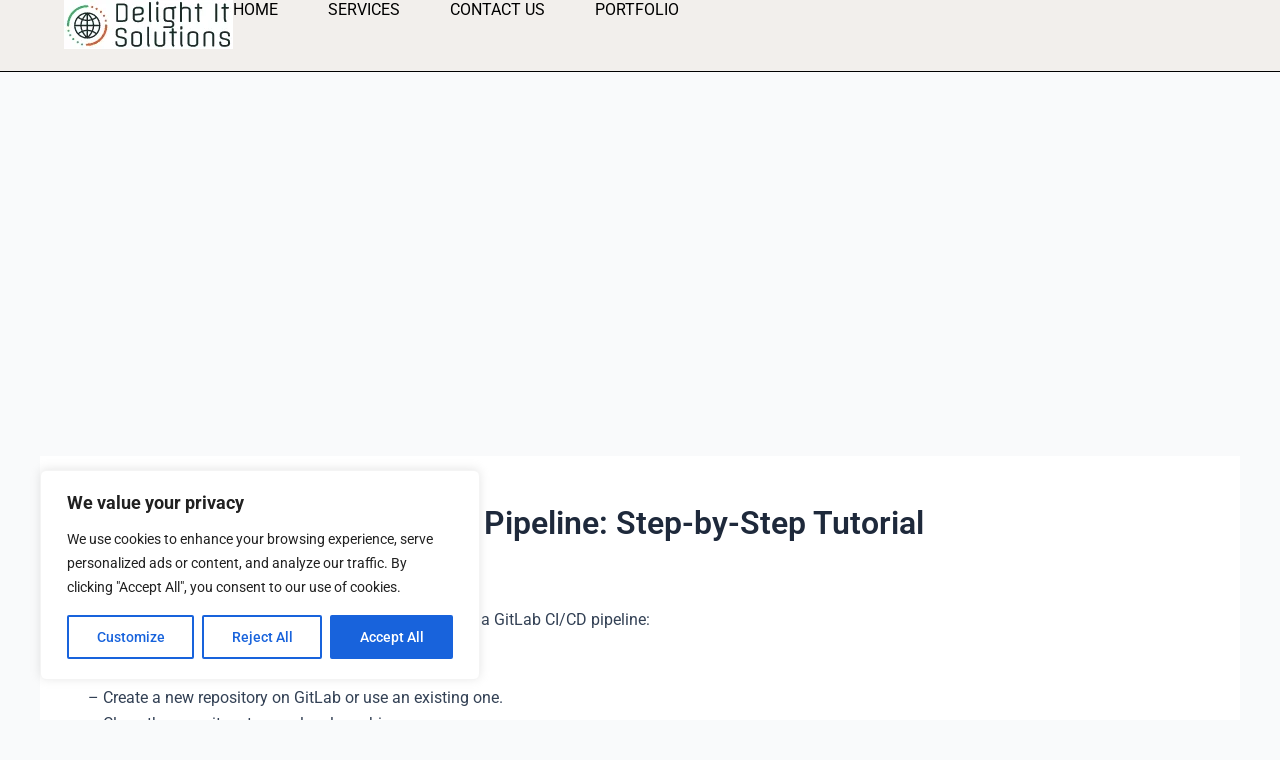

--- FILE ---
content_type: text/html; charset=utf-8
request_url: https://www.google.com/recaptcha/api2/aframe
body_size: 267
content:
<!DOCTYPE HTML><html><head><meta http-equiv="content-type" content="text/html; charset=UTF-8"></head><body><script nonce="IiUOnLBbuoqN08SQzls6Mw">/** Anti-fraud and anti-abuse applications only. See google.com/recaptcha */ try{var clients={'sodar':'https://pagead2.googlesyndication.com/pagead/sodar?'};window.addEventListener("message",function(a){try{if(a.source===window.parent){var b=JSON.parse(a.data);var c=clients[b['id']];if(c){var d=document.createElement('img');d.src=c+b['params']+'&rc='+(localStorage.getItem("rc::a")?sessionStorage.getItem("rc::b"):"");window.document.body.appendChild(d);sessionStorage.setItem("rc::e",parseInt(sessionStorage.getItem("rc::e")||0)+1);localStorage.setItem("rc::h",'1769275840861');}}}catch(b){}});window.parent.postMessage("_grecaptcha_ready", "*");}catch(b){}</script></body></html>

--- FILE ---
content_type: text/css
request_url: https://www.delightitsolutions.com/wp-content/uploads/elementor/css/post-9632.css?ver=1769235745
body_size: 1189
content:
.elementor-9632 .elementor-element.elementor-element-40771cc1{--display:flex;--min-height:10vh;--flex-direction:row;--container-widget-width:calc( ( 1 - var( --container-widget-flex-grow ) ) * 100% );--container-widget-height:100%;--container-widget-flex-grow:1;--container-widget-align-self:stretch;--flex-wrap-mobile:wrap;--justify-content:space-between;--align-items:center;--gap:5% 5%;--row-gap:5%;--column-gap:5%;border-style:solid;--border-style:solid;border-width:0px 0px 1px 0px;--border-top-width:0px;--border-right-width:0px;--border-bottom-width:1px;--border-left-width:0px;border-color:#000000;--border-color:#000000;--padding-top:0%;--padding-bottom:0%;--padding-left:5%;--padding-right:5%;}.elementor-9632 .elementor-element.elementor-element-40771cc1:not(.elementor-motion-effects-element-type-background), .elementor-9632 .elementor-element.elementor-element-40771cc1 > .elementor-motion-effects-container > .elementor-motion-effects-layer{background-color:#F2EFEC;}.elementor-widget-image .widget-image-caption{color:var( --e-global-color-text );font-family:var( --e-global-typography-text-font-family ), Sans-serif;font-weight:var( --e-global-typography-text-font-weight );}.elementor-9632 .elementor-element.elementor-element-343686c6{text-align:start;}.elementor-widget-nav-menu .elementor-nav-menu .elementor-item{font-family:var( --e-global-typography-primary-font-family ), Sans-serif;font-weight:var( --e-global-typography-primary-font-weight );}.elementor-widget-nav-menu .elementor-nav-menu--main .elementor-item{color:var( --e-global-color-text );fill:var( --e-global-color-text );}.elementor-widget-nav-menu .elementor-nav-menu--main .elementor-item:hover,
					.elementor-widget-nav-menu .elementor-nav-menu--main .elementor-item.elementor-item-active,
					.elementor-widget-nav-menu .elementor-nav-menu--main .elementor-item.highlighted,
					.elementor-widget-nav-menu .elementor-nav-menu--main .elementor-item:focus{color:var( --e-global-color-accent );fill:var( --e-global-color-accent );}.elementor-widget-nav-menu .elementor-nav-menu--main:not(.e--pointer-framed) .elementor-item:before,
					.elementor-widget-nav-menu .elementor-nav-menu--main:not(.e--pointer-framed) .elementor-item:after{background-color:var( --e-global-color-accent );}.elementor-widget-nav-menu .e--pointer-framed .elementor-item:before,
					.elementor-widget-nav-menu .e--pointer-framed .elementor-item:after{border-color:var( --e-global-color-accent );}.elementor-widget-nav-menu{--e-nav-menu-divider-color:var( --e-global-color-text );}.elementor-widget-nav-menu .elementor-nav-menu--dropdown .elementor-item, .elementor-widget-nav-menu .elementor-nav-menu--dropdown  .elementor-sub-item{font-family:var( --e-global-typography-accent-font-family ), Sans-serif;font-weight:var( --e-global-typography-accent-font-weight );}.elementor-9632 .elementor-element.elementor-element-54a4acd3 .elementor-menu-toggle{margin-left:auto;background-color:rgba(255, 255, 255, 0);}.elementor-9632 .elementor-element.elementor-element-54a4acd3 .elementor-nav-menu .elementor-item{font-family:"Roboto", Sans-serif;font-size:16px;font-weight:400;text-transform:uppercase;}.elementor-9632 .elementor-element.elementor-element-54a4acd3 .elementor-nav-menu--main .elementor-item{color:#000000;fill:#000000;padding-left:0px;padding-right:0px;padding-top:0px;padding-bottom:0px;}.elementor-9632 .elementor-element.elementor-element-54a4acd3 .elementor-nav-menu--main .elementor-item:hover,
					.elementor-9632 .elementor-element.elementor-element-54a4acd3 .elementor-nav-menu--main .elementor-item.elementor-item-active,
					.elementor-9632 .elementor-element.elementor-element-54a4acd3 .elementor-nav-menu--main .elementor-item.highlighted,
					.elementor-9632 .elementor-element.elementor-element-54a4acd3 .elementor-nav-menu--main .elementor-item:focus{color:#000000;fill:#000000;}.elementor-9632 .elementor-element.elementor-element-54a4acd3 .elementor-nav-menu--main:not(.e--pointer-framed) .elementor-item:before,
					.elementor-9632 .elementor-element.elementor-element-54a4acd3 .elementor-nav-menu--main:not(.e--pointer-framed) .elementor-item:after{background-color:#030303;}.elementor-9632 .elementor-element.elementor-element-54a4acd3 .e--pointer-framed .elementor-item:before,
					.elementor-9632 .elementor-element.elementor-element-54a4acd3 .e--pointer-framed .elementor-item:after{border-color:#030303;}.elementor-9632 .elementor-element.elementor-element-54a4acd3 .elementor-nav-menu--main .elementor-item.elementor-item-active{color:#000000;}.elementor-9632 .elementor-element.elementor-element-54a4acd3 .elementor-nav-menu--main:not(.e--pointer-framed) .elementor-item.elementor-item-active:before,
					.elementor-9632 .elementor-element.elementor-element-54a4acd3 .elementor-nav-menu--main:not(.e--pointer-framed) .elementor-item.elementor-item-active:after{background-color:#000000;}.elementor-9632 .elementor-element.elementor-element-54a4acd3 .e--pointer-framed .elementor-item.elementor-item-active:before,
					.elementor-9632 .elementor-element.elementor-element-54a4acd3 .e--pointer-framed .elementor-item.elementor-item-active:after{border-color:#000000;}.elementor-9632 .elementor-element.elementor-element-54a4acd3 .e--pointer-framed .elementor-item:before{border-width:1px;}.elementor-9632 .elementor-element.elementor-element-54a4acd3 .e--pointer-framed.e--animation-draw .elementor-item:before{border-width:0 0 1px 1px;}.elementor-9632 .elementor-element.elementor-element-54a4acd3 .e--pointer-framed.e--animation-draw .elementor-item:after{border-width:1px 1px 0 0;}.elementor-9632 .elementor-element.elementor-element-54a4acd3 .e--pointer-framed.e--animation-corners .elementor-item:before{border-width:1px 0 0 1px;}.elementor-9632 .elementor-element.elementor-element-54a4acd3 .e--pointer-framed.e--animation-corners .elementor-item:after{border-width:0 1px 1px 0;}.elementor-9632 .elementor-element.elementor-element-54a4acd3 .e--pointer-underline .elementor-item:after,
					 .elementor-9632 .elementor-element.elementor-element-54a4acd3 .e--pointer-overline .elementor-item:before,
					 .elementor-9632 .elementor-element.elementor-element-54a4acd3 .e--pointer-double-line .elementor-item:before,
					 .elementor-9632 .elementor-element.elementor-element-54a4acd3 .e--pointer-double-line .elementor-item:after{height:1px;}.elementor-9632 .elementor-element.elementor-element-54a4acd3{--e-nav-menu-horizontal-menu-item-margin:calc( 50px / 2 );}.elementor-9632 .elementor-element.elementor-element-54a4acd3 .elementor-nav-menu--main:not(.elementor-nav-menu--layout-horizontal) .elementor-nav-menu > li:not(:last-child){margin-bottom:50px;}.elementor-9632 .elementor-element.elementor-element-54a4acd3 .elementor-nav-menu--dropdown a, .elementor-9632 .elementor-element.elementor-element-54a4acd3 .elementor-menu-toggle{color:#000000;fill:#000000;}.elementor-9632 .elementor-element.elementor-element-54a4acd3 .elementor-nav-menu--dropdown{background-color:#F2EFEC;border-style:solid;border-color:#000000;}.elementor-9632 .elementor-element.elementor-element-54a4acd3 .elementor-nav-menu--dropdown a:hover,
					.elementor-9632 .elementor-element.elementor-element-54a4acd3 .elementor-nav-menu--dropdown a:focus,
					.elementor-9632 .elementor-element.elementor-element-54a4acd3 .elementor-nav-menu--dropdown a.elementor-item-active,
					.elementor-9632 .elementor-element.elementor-element-54a4acd3 .elementor-nav-menu--dropdown a.highlighted,
					.elementor-9632 .elementor-element.elementor-element-54a4acd3 .elementor-menu-toggle:hover,
					.elementor-9632 .elementor-element.elementor-element-54a4acd3 .elementor-menu-toggle:focus{color:#000000;}.elementor-9632 .elementor-element.elementor-element-54a4acd3 .elementor-nav-menu--dropdown a:hover,
					.elementor-9632 .elementor-element.elementor-element-54a4acd3 .elementor-nav-menu--dropdown a:focus,
					.elementor-9632 .elementor-element.elementor-element-54a4acd3 .elementor-nav-menu--dropdown a.elementor-item-active,
					.elementor-9632 .elementor-element.elementor-element-54a4acd3 .elementor-nav-menu--dropdown a.highlighted{background-color:#F2EFEC;}.elementor-9632 .elementor-element.elementor-element-54a4acd3 .elementor-nav-menu--dropdown a.elementor-item-active{color:#000000;background-color:#F2EFEC;}.elementor-9632 .elementor-element.elementor-element-54a4acd3 .elementor-nav-menu--dropdown li:not(:last-child){border-style:solid;border-color:#000000;border-bottom-width:1px;}.elementor-9632 .elementor-element.elementor-element-54a4acd3 div.elementor-menu-toggle{color:#000000;}.elementor-9632 .elementor-element.elementor-element-54a4acd3 div.elementor-menu-toggle svg{fill:#000000;}.elementor-9632 .elementor-element.elementor-element-54a4acd3 div.elementor-menu-toggle:hover, .elementor-9632 .elementor-element.elementor-element-54a4acd3 div.elementor-menu-toggle:focus{color:#ACA298;}.elementor-9632 .elementor-element.elementor-element-54a4acd3 div.elementor-menu-toggle:hover svg, .elementor-9632 .elementor-element.elementor-element-54a4acd3 div.elementor-menu-toggle:focus svg{fill:#ACA298;}.elementor-9632 .elementor-element.elementor-element-cf9fc8b{--display:flex;--flex-direction:row;--container-widget-width:initial;--container-widget-height:100%;--container-widget-flex-grow:1;--container-widget-align-self:stretch;--flex-wrap-mobile:wrap;}.elementor-9632 .elementor-element.elementor-element-ff41c4a{--display:grid;--min-height:100px;--e-con-grid-template-columns:repeat(1, 1fr);--e-con-grid-template-rows:repeat(1, 1fr);--grid-auto-flow:row;}.elementor-9632 .elementor-element.elementor-element-f80c271{width:100%;max-width:100%;}.elementor-9632 .elementor-element.elementor-element-f80c271 > .elementor-widget-container{margin:0px 0px 0px 0px;padding:0px 0px 0px 0px;}.elementor-theme-builder-content-area{height:400px;}.elementor-location-header:before, .elementor-location-footer:before{content:"";display:table;clear:both;}@media(min-width:768px){.elementor-9632 .elementor-element.elementor-element-ff41c4a{--width:1200px;}}@media(max-width:1024px){.elementor-9632 .elementor-element.elementor-element-54a4acd3 .elementor-nav-menu--dropdown{border-width:0px 0px 1px 0px;}.elementor-9632 .elementor-element.elementor-element-54a4acd3 .elementor-nav-menu--dropdown a{padding-top:20px;padding-bottom:20px;}.elementor-9632 .elementor-element.elementor-element-54a4acd3 .elementor-nav-menu--main > .elementor-nav-menu > li > .elementor-nav-menu--dropdown, .elementor-9632 .elementor-element.elementor-element-54a4acd3 .elementor-nav-menu__container.elementor-nav-menu--dropdown{margin-top:29px !important;}.elementor-9632 .elementor-element.elementor-element-ff41c4a{--grid-auto-flow:row;}}@media(max-width:767px){.elementor-9632 .elementor-element.elementor-element-343686c6{width:var( --container-widget-width, 40% );max-width:40%;--container-widget-width:40%;--container-widget-flex-grow:0;}.elementor-9632 .elementor-element.elementor-element-54a4acd3 .elementor-nav-menu--main > .elementor-nav-menu > li > .elementor-nav-menu--dropdown, .elementor-9632 .elementor-element.elementor-element-54a4acd3 .elementor-nav-menu__container.elementor-nav-menu--dropdown{margin-top:16px !important;}.elementor-9632 .elementor-element.elementor-element-ff41c4a{--e-con-grid-template-columns:repeat(1, 1fr);--grid-auto-flow:row;}}